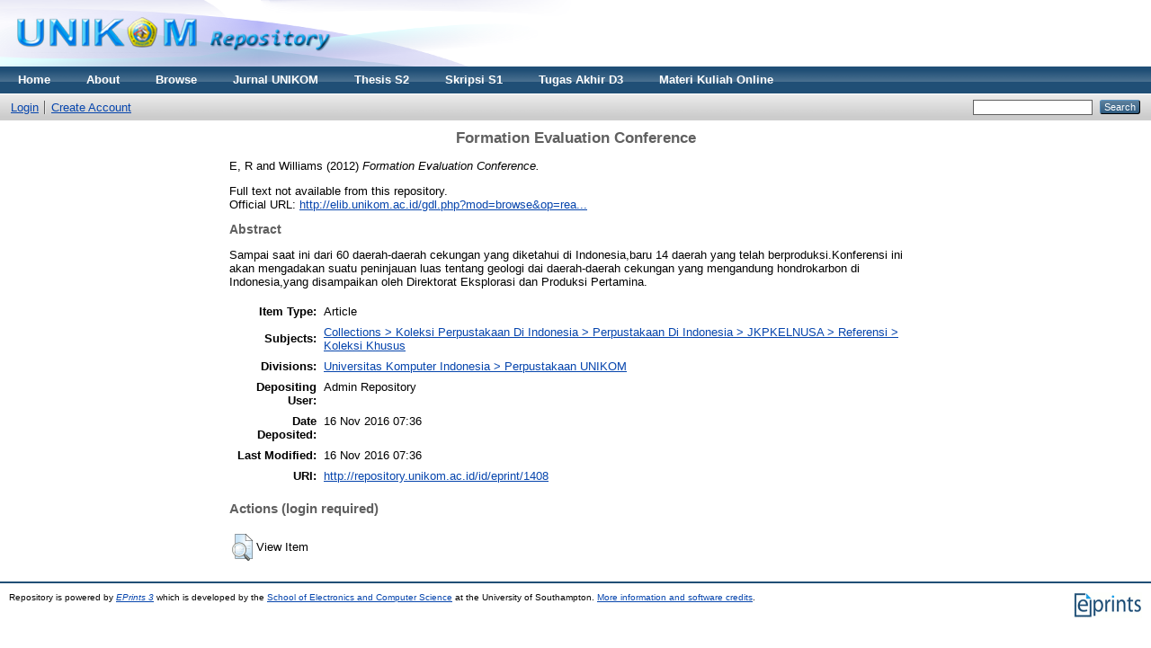

--- FILE ---
content_type: text/html; charset=utf-8
request_url: https://repository.unikom.ac.id/1408/
body_size: 3955
content:
<!DOCTYPE html PUBLIC "-//W3C//DTD XHTML 1.0 Transitional//EN" "http://www.w3.org/TR/xhtml1/DTD/xhtml1-transitional.dtd">
<html xmlns="http://www.w3.org/1999/xhtml">
  <head>
    <meta http-equiv="X-UA-Compatible" content="IE=edge" />
    <title> Formation Evaluation Conference  - Repository</title>
    <link rel="icon" href="/favicon.ico" type="image/x-icon" />
    <link rel="shortcut icon" href="/favicon.ico" type="image/x-icon" />
    <meta name="google-site-verification" content="FiGXYVL8CSniVW32HkePZZbsUf2PUXydDsr0Vu10QYE" />
    <meta name="viewport" content="width=device-width, initial-scale=1" />  
    <meta name="eprints.eprintid" content="1408" />
<meta name="eprints.rev_number" content="1" />
<meta name="eprints.eprint_status" content="archive" />
<meta name="eprints.userid" content="1" />
<meta name="eprints.dir" content="disk0/00/00/14/08" />
<meta name="eprints.datestamp" content="2016-11-16 07:36:08" />
<meta name="eprints.lastmod" content="2016-11-16 07:36:08" />
<meta name="eprints.status_changed" content="2016-11-16 07:36:08" />
<meta name="eprints.type" content="article" />
<meta name="eprints.metadata_visibility" content="show" />
<meta name="eprints.item_issues_id" content="short_family_name" />
<meta name="eprints.item_issues_id" content="duplicate_title_2359" />
<meta name="eprints.item_issues_type" content="short_family_name" />
<meta name="eprints.item_issues_type" content="duplicate_title" />
<meta name="eprints.item_issues_description" content="Missing or one character family name on: &lt;strong xmlns=&quot;http://eprints.org/ep3/issues&quot;&gt;&lt;span class=&quot;person_name&quot;&gt;E, R&lt;/span&gt;&lt;/strong&gt;" />
<meta name="eprints.item_issues_description" content="Duplicate title to 


    &lt;span class=&quot;person_name&quot;&gt;E, R&lt;/span&gt; and &lt;span class=&quot;person_name&quot;&gt;Williams, &lt;/span&gt;
  

(2012)

&lt;a href=&quot;http://repository.unikom.ac.id/cgi/users/home?screen=EPrint::View&amp;amp;eprintid=2359&quot;&gt;&lt;xhtml:em xmlns:xhtml=&quot;http://www.w3.org/1999/xhtml&quot;&gt;Formation Evaluation Conference.&lt;/xhtml:em&gt;&lt;/a&gt;" />
<meta name="eprints.item_issues_timestamp" content="2016-12-23 01:43:58" />
<meta name="eprints.item_issues_timestamp" content="2016-12-23 01:43:58" />
<meta name="eprints.item_issues_status" content="discovered" />
<meta name="eprints.item_issues_status" content="discovered" />
<meta name="eprints.item_issues_count" content="2" />
<meta name="eprints.creators_name" content="E, R" />
<meta name="eprints.creators_name" content="Williams, " />
<meta name="eprints.title" content="Formation Evaluation Conference" />
<meta name="eprints.ispublished" content="pub" />
<meta name="eprints.subjects" content="UNIK449" />
<meta name="eprints.divisions" content="perpus" />
<meta name="eprints.full_text_status" content="none" />
<meta name="eprints.abstract" content="Sampai saat ini dari 60 daerah-daerah cekungan yang diketahui di Indonesia,baru 14 daerah yang telah berproduksi.Konferensi ini akan mengadakan suatu peninjauan luas tentang geologi dai daerah-daerah cekungan yang mengandung hondrokarbon di Indonesia,yang disampaikan oleh Direktorat Eksplorasi dan Produksi Pertamina." />
<meta name="eprints.date" content="2012-06-30" />
<meta name="eprints.date_type" content="published" />
<meta name="eprints.publisher" content="Universitas Komputer Indonesia" />
<meta name="eprints.refereed" content="TRUE" />
<meta name="eprints.official_url" content="http://elib.unikom.ac.id/gdl.php?mod=browse&amp;op=read&amp;id=jkpkelnusa-gdl-grey-1986-re-1486-conference" />
<meta name="eprints.citation" content="  E, R and Williams  (2012) Formation Evaluation Conference.         " />
<link rel="schema.DC" href="http://purl.org/DC/elements/1.0/" />
<meta name="DC.relation" content="http://repository.unikom.ac.id/1408/" />
<meta name="DC.title" content="Formation Evaluation Conference" />
<meta name="DC.creator" content="E, R" />
<meta name="DC.creator" content="Williams" />
<meta name="DC.subject" content="Koleksi Khusus" />
<meta name="DC.description" content="Sampai saat ini dari 60 daerah-daerah cekungan yang diketahui di Indonesia,baru 14 daerah yang telah berproduksi.Konferensi ini akan mengadakan suatu peninjauan luas tentang geologi dai daerah-daerah cekungan yang mengandung hondrokarbon di Indonesia,yang disampaikan oleh Direktorat Eksplorasi dan Produksi Pertamina." />
<meta name="DC.publisher" content="Universitas Komputer Indonesia" />
<meta name="DC.date" content="2012-06-30" />
<meta name="DC.type" content="Article" />
<meta name="DC.type" content="PeerReviewed" />
<meta name="DC.identifier" content="  E, R and Williams  (2012) Formation Evaluation Conference.         " />
<meta name="DC.relation" content="http://elib.unikom.ac.id/gdl.php?mod=browse&amp;op=read&amp;id=jkpkelnusa-gdl-grey-1986-re-1486-conference" />
<link rel="alternate" href="http://repository.unikom.ac.id/cgi/export/eprint/1408/HTML/repository-eprint-1408.html" type="text/html; charset=utf-8" title="HTML Citation" />
<link rel="alternate" href="http://repository.unikom.ac.id/cgi/export/eprint/1408/Text/repository-eprint-1408.txt" type="text/plain; charset=utf-8" title="ASCII Citation" />
<link rel="alternate" href="http://repository.unikom.ac.id/cgi/export/eprint/1408/ContextObject/repository-eprint-1408.xml" type="text/xml; charset=utf-8" title="OpenURL ContextObject" />
<link rel="alternate" href="http://repository.unikom.ac.id/cgi/export/eprint/1408/RDFXML/repository-eprint-1408.rdf" type="application/rdf+xml" title="RDF+XML" />
<link rel="alternate" href="http://repository.unikom.ac.id/cgi/export/eprint/1408/EndNote/repository-eprint-1408.enw" type="text/plain; charset=utf-8" title="EndNote" />
<link rel="alternate" href="http://repository.unikom.ac.id/cgi/export/eprint/1408/BibTeX/repository-eprint-1408.bib" type="text/plain" title="BibTeX" />
<link rel="alternate" href="http://repository.unikom.ac.id/cgi/export/eprint/1408/MODS/repository-eprint-1408.xml" type="text/xml; charset=utf-8" title="MODS" />
<link rel="alternate" href="http://repository.unikom.ac.id/cgi/export/eprint/1408/COinS/repository-eprint-1408.txt" type="text/plain; charset=utf-8" title="OpenURL ContextObject in Span" />
<link rel="alternate" href="http://repository.unikom.ac.id/cgi/export/eprint/1408/RDFNT/repository-eprint-1408.nt" type="text/plain" title="RDF+N-Triples" />
<link rel="alternate" href="http://repository.unikom.ac.id/cgi/export/eprint/1408/DIDL/repository-eprint-1408.xml" type="text/xml; charset=utf-8" title="MPEG-21 DIDL" />
<link rel="alternate" href="http://repository.unikom.ac.id/cgi/export/eprint/1408/XML/repository-eprint-1408.xml" type="application/vnd.eprints.data+xml; charset=utf-8" title="EP3 XML" />
<link rel="alternate" href="http://repository.unikom.ac.id/cgi/export/eprint/1408/JSON/repository-eprint-1408.js" type="application/json; charset=utf-8" title="JSON" />
<link rel="alternate" href="http://repository.unikom.ac.id/cgi/export/eprint/1408/DC/repository-eprint-1408.txt" type="text/plain; charset=utf-8" title="Dublin Core" />
<link rel="alternate" href="http://repository.unikom.ac.id/cgi/export/eprint/1408/Atom/repository-eprint-1408.xml" type="application/atom+xml;charset=utf-8" title="Atom" />
<link rel="alternate" href="http://repository.unikom.ac.id/cgi/export/eprint/1408/RIS/repository-eprint-1408.ris" type="text/plain" title="Reference Manager" />
<link rel="alternate" href="http://repository.unikom.ac.id/cgi/export/eprint/1408/RDFN3/repository-eprint-1408.n3" type="text/n3" title="RDF+N3" />
<link rel="alternate" href="http://repository.unikom.ac.id/cgi/export/eprint/1408/Simple/repository-eprint-1408.txt" type="text/plain; charset=utf-8" title="Simple Metadata" />
<link rel="alternate" href="http://repository.unikom.ac.id/cgi/export/eprint/1408/Refer/repository-eprint-1408.refer" type="text/plain" title="Refer" />
<link rel="alternate" href="http://repository.unikom.ac.id/cgi/export/eprint/1408/METS/repository-eprint-1408.xml" type="text/xml; charset=utf-8" title="METS" />
<link rel="alternate" href="http://repository.unikom.ac.id/cgi/export/eprint/1408/CSV/repository-eprint-1408.csv" type="text/csv; charset=utf-8" title="Multiline CSV" />
<link rel="Top" href="http://repository.unikom.ac.id/" />
    <link rel="Sword" href="https://repository.unikom.ac.id/sword-app/servicedocument" />
    <link rel="SwordDeposit" href="https://repository.unikom.ac.id/id/contents" />
    <link rel="Search" type="text/html" href="http://repository.unikom.ac.id/cgi/search" />
    <link rel="Search" type="application/opensearchdescription+xml" href="http://repository.unikom.ac.id/cgi/opensearchdescription" title="Repository" />
    <script type="text/javascript">
// <![CDATA[
var eprints_http_root = "https:\/\/repository.unikom.ac.id";
var eprints_http_cgiroot = "https:\/\/repository.unikom.ac.id\/cgi";
var eprints_oai_archive_id = "repository.unikom.ac.id";
var eprints_logged_in = false;
// ]]></script>
    <style type="text/css">.ep_logged_in { display: none }</style>
    <link rel="stylesheet" type="text/css" href="/style/auto-3.3.16.css" />
    <script type="text/javascript" src="/javascript/auto-3.3.16.js"><!--padder--></script>
    <!--[if lte IE 6]>
        <link rel="stylesheet" type="text/css" href="/style/ie6.css" />
   <![endif]-->
    <meta name="Generator" content="EPrints 3.3.16" />
    <meta http-equiv="Content-Type" content="text/html; charset=UTF-8" />
    <meta http-equiv="Content-Language" content="en" />
    
    <script>
   (function(i,s,o,g,r,a,m){i['GoogleAnalyticsObject']=r;i[r]=i[r]||function(){
  (i[r].q=i[r].q||[]).push(arguments)},i[r].l=1*new Date();a=s.createElement(o),
  m=s.getElementsByTagName(o)[0];a.async=1;a.src=g;m.parentNode.insertBefore(a,m)
  })(window,document,'script','https://www.google-analytics.com/analytics.js','ga');

  ga('create', 'UA-90234117-1', 'auto');
  ga('send', 'pageview');

</script>
  </head>
  <body>
    
    <div class="ep_tm_header ep_noprint">
      <div class="ep_tm_site_logo">
        <a href="http://repository.unikom.ac.id/" title="Repository">
          <img alt="Repository" src="/images/kepo_header.png" />
        </a>
      </div>
      <ul class="ep_tm_menu">
        <li>
          <a href="http://repository.unikom.ac.id">
            Home
          </a>
        </li>
        <li>
          <a href="http://repository.unikom.ac.id/information.html">
            About
          </a>
        </li>
        <li>
          <a href="http://repository.unikom.ac.id/view/" menu="ep_tm_menu_browse">
            Browse
          </a>
          <ul id="ep_tm_menu_browse" style="display:none;">
            <li>
              <a href="http://repository.unikom.ac.id/view/year/">
                Browse by 
                Year
              </a>
            </li>
            <li>
              <a href="http://repository.unikom.ac.id/view/subjects/">
                Browse by 
                Subject
              </a>
            </li>
            <li>
              <a href="http://repository.unikom.ac.id/view/divisions/">
                Browse by 
                Division
              </a>
            </li>
            <li>
              <a href="http://repository.unikom.ac.id/view/creators/">
                Browse by 
                Author
              </a>
            </li>
          </ul>
        </li>        
        <li>
          <a href="http://repository.unikom.ac.id/view/subjects/UNIK1334.html">
            Jurnal UNIKOM
          </a>
        </li>
        <li>
          <a href="http://repository.unikom.ac.id/view/subjects/UNIK504.html">
            Thesis S2
          </a>
        </li>        
        <li>
          <a href="http://repository.unikom.ac.id/view/subjects/UNIK1.html">
            Skripsi S1
          </a>
        </li>        
        <li>
          <a href="http://repository.unikom.ac.id/view/subjects/UNIK167.html">
            Tugas Akhir D3
          </a>
        </li>        
        <li>
          <a href="http://repository.unikom.ac.id/view/subjects/kuliahonline.html">
            Materi Kuliah Online
          </a>
        </li>        
      </ul>
      <table class="ep_tm_searchbar">
        <tr>
          <td align="left">
            <ul class="ep_tm_key_tools" id="ep_tm_menu_tools"><li><a href="http://repository.unikom.ac.id/cgi/users/home">Login</a></li><li><a href="/cgi/register">Create Account</a></li></ul>
          </td>
          <td align="right" style="white-space: nowrap">
            
            <form method="get" accept-charset="utf-8" action="http://repository.unikom.ac.id/cgi/search" style="display:inline">
              <input class="ep_tm_searchbarbox" size="20" type="text" name="q" />
              <input class="ep_tm_searchbarbutton" value="Search" type="submit" name="_action_search" />
              <input type="hidden" name="_action_search" value="Search" />
              <input type="hidden" name="_order" value="bytitle" />
              <input type="hidden" name="basic_srchtype" value="ALL" />
              <input type="hidden" name="_satisfyall" value="ALL" />
            </form>
          </td>
        </tr>
      </table>
    </div>
    <div>
      <div class="ep_tm_page_content">
        <h1 class="ep_tm_pagetitle">
          

Formation Evaluation Conference


        </h1>
        <div class="ep_summary_content"><div class="ep_summary_content_left"></div><div class="ep_summary_content_right"></div><div class="ep_summary_content_top"></div><div class="ep_summary_content_main">

  <p style="margin-bottom: 1em">
    


    <span class="person_name">E, R</span> and <span class="person_name">Williams</span>
  

(2012)

<em>Formation Evaluation Conference.</em>


    
    
    
  


  



  </p>

  

  

    
      Full text not available from this repository.
      
    
  
    

  

  
    <div style="margin-bottom: 1em">
      Official URL: <a href="http://elib.unikom.ac.id/gdl.php?mod=browse&amp;op=read&amp;id=jkpkelnusa-gdl-grey-1986-re-1486-conference">http://elib.unikom.ac.id/gdl.php?mod=browse&amp;op=rea...</a>
    </div>
  

  
    <h2>Abstract</h2>
    <p style="text-align: left; margin: 1em auto 0em auto">Sampai saat ini dari 60 daerah-daerah cekungan yang diketahui di Indonesia,baru 14 daerah yang telah berproduksi.Konferensi ini akan mengadakan suatu peninjauan luas tentang geologi dai daerah-daerah cekungan yang mengandung hondrokarbon di Indonesia,yang disampaikan oleh Direktorat Eksplorasi dan Produksi Pertamina.</p>
  

  <table style="margin-bottom: 1em; margin-top: 1em;" cellpadding="3">
    <tr>
      <th align="right">Item Type:</th>
      <td>
        Article
        
        
        
      </td>
    </tr>
    
    
      
    
      
    
      
    
      
        <tr>
          <th align="right">Subjects:</th>
          <td valign="top"><a href="http://repository.unikom.ac.id/view/subjects/UNIK449.html">Collections &gt; Koleksi Perpustakaan Di Indonesia &gt; Perpustakaan Di Indonesia &gt; JKPKELNUSA &gt; Referensi &gt; Koleksi Khusus</a></td>
        </tr>
      
    
      
        <tr>
          <th align="right">Divisions:</th>
          <td valign="top"><a href="http://repository.unikom.ac.id/view/divisions/perpus/">Universitas Komputer Indonesia &gt; Perpustakaan UNIKOM</a></td>
        </tr>
      
    
      
    
      
        <tr>
          <th align="right">Depositing User:</th>
          <td valign="top">

<span class="ep_name_citation"><span class="person_name">Admin Repository</span></span>

</td>
        </tr>
      
    
      
        <tr>
          <th align="right">Date Deposited:</th>
          <td valign="top">16 Nov 2016 07:36</td>
        </tr>
      
    
      
        <tr>
          <th align="right">Last Modified:</th>
          <td valign="top">16 Nov 2016 07:36</td>
        </tr>
      
    
    <tr>
      <th align="right">URI:</th>
      <td valign="top"><a href="http://repository.unikom.ac.id/id/eprint/1408">http://repository.unikom.ac.id/id/eprint/1408</a></td>
    </tr>
  </table>

  
  

  
    <h3>Actions (login required)</h3>
    <table class="ep_summary_page_actions">
    
      <tr>
        <td><a href="/cgi/users/home?screen=EPrint%3A%3AView&amp;eprintid=1408"><img src="/style/images/action_view.png" title="View Item" alt="View Item" class="ep_form_action_icon" /></a></td>
        <td>View Item</td>
      </tr>
    
    </table>
  

</div><div class="ep_summary_content_bottom"></div><div class="ep_summary_content_after"></div></div>
      </div>
    </div>
    <div class="ep_tm_footer ep_noprint">
      <div class="ep_tm_eprints_logo">
        <a href="http://eprints.org/software/">
          <img alt="EPrints Logo" src="/images/eprintslogo.gif" />
        </a>
      </div>
      <div>Repository is powered by <em><a href="http://eprints.org/software/">EPrints 3</a></em> which is developed by the <a href="http://www.ecs.soton.ac.uk/">School of Electronics and Computer Science</a> at the University of Southampton. <a href="http://repository.unikom.ac.id/eprints/">More information and software credits</a>.</div>
    </div>
  </body>
</html>